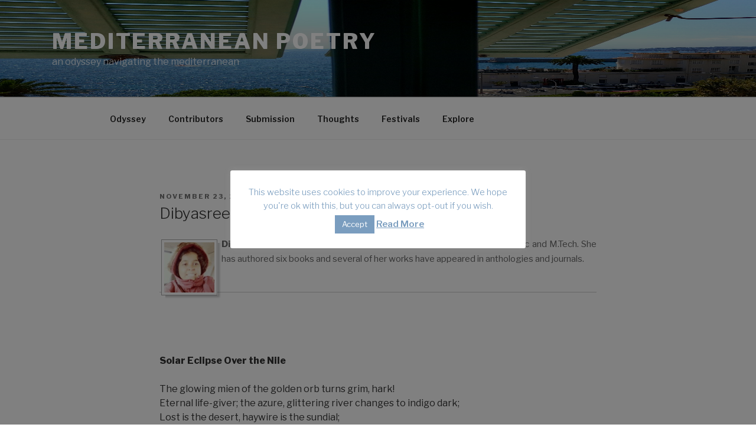

--- FILE ---
content_type: text/css
request_url: https://www.odyssey.pm/wp-content/plugins/ultimate-post-list/public/css/ultimate-post-list-public.css?ver=5.2.7.1
body_size: 336
content:
div.upl-list form, div.upl-list p { margin-bottom: 1em; }
div.upl-list form img { display: inline; padding-left: 1em; padding-right: 1em; box-shadow: none; vertical-align: middle; border: 0 none; }
div.upl-list ul { list-style: none outside none; overflow: hidden; margin-left: 0; margin-right: 0; padding-left: 0; padding-right: 0; }
div.upl-list ul li { margin: 0 0 1.5em; clear: both; }
div.upl-list ul li:last-child { margin-bottom: 0; }
#upl-list-4395 ul li img { width: 35px; height: 35px; display: inline; float: left; margin: 0px 8px 8px 0px; }
#upl-list-4395 ul li { margin-top: 0px; margin-bottom: 7px; margin-left: 0px; margin-right: 0px; display: inline-block; vertical-align: top; width: 100%; max-width: 220px; }
#upl-list-4902 ul li img { width: 35px; height: 35px; display: inline; float: left; margin: 0px 8px 8px 0px; }
#upl-list-4902 ul li { margin-top: 0px; margin-bottom: 7px; margin-left: 0px; margin-right: 0px; display: inline-block; vertical-align: top; width: 100%; max-width: 220px; }
